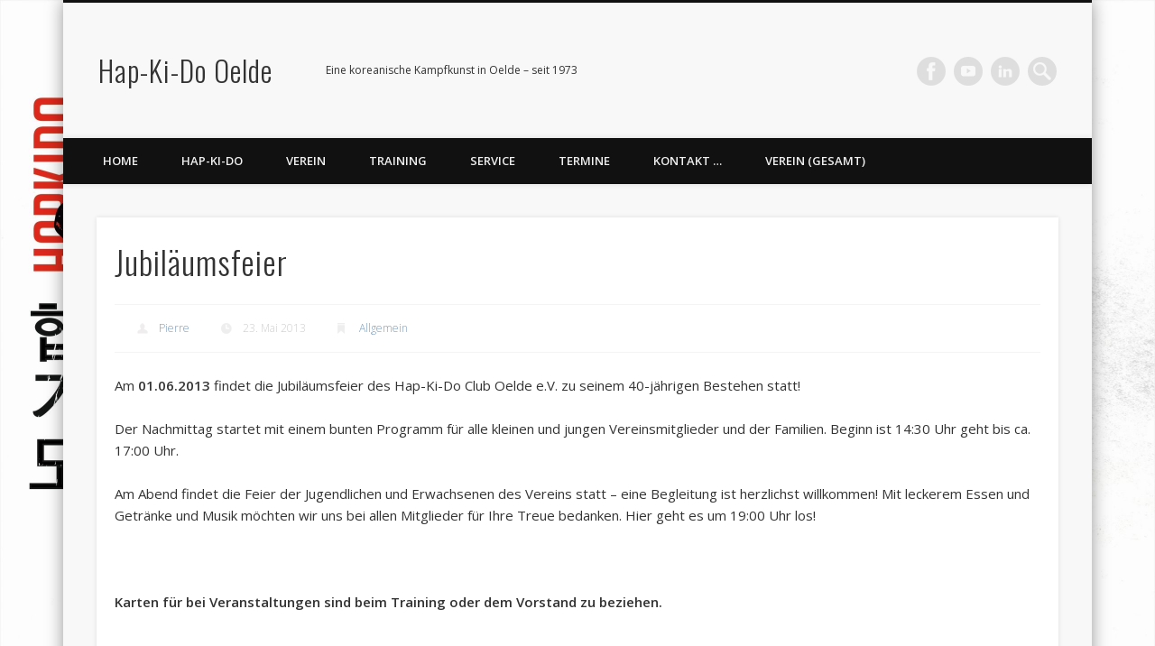

--- FILE ---
content_type: text/html; charset=utf-8
request_url: https://accounts.google.com/o/oauth2/postmessageRelay?parent=https%3A%2F%2Fwww.hapkido-oelde.de&jsh=m%3B%2F_%2Fscs%2Fabc-static%2F_%2Fjs%2Fk%3Dgapi.lb.en.2kN9-TZiXrM.O%2Fd%3D1%2Frs%3DAHpOoo_B4hu0FeWRuWHfxnZ3V0WubwN7Qw%2Fm%3D__features__
body_size: 161
content:
<!DOCTYPE html><html><head><title></title><meta http-equiv="content-type" content="text/html; charset=utf-8"><meta http-equiv="X-UA-Compatible" content="IE=edge"><meta name="viewport" content="width=device-width, initial-scale=1, minimum-scale=1, maximum-scale=1, user-scalable=0"><script src='https://ssl.gstatic.com/accounts/o/2580342461-postmessagerelay.js' nonce="E4LJHku08wlwenl2gznYWw"></script></head><body><script type="text/javascript" src="https://apis.google.com/js/rpc:shindig_random.js?onload=init" nonce="E4LJHku08wlwenl2gznYWw"></script></body></html>